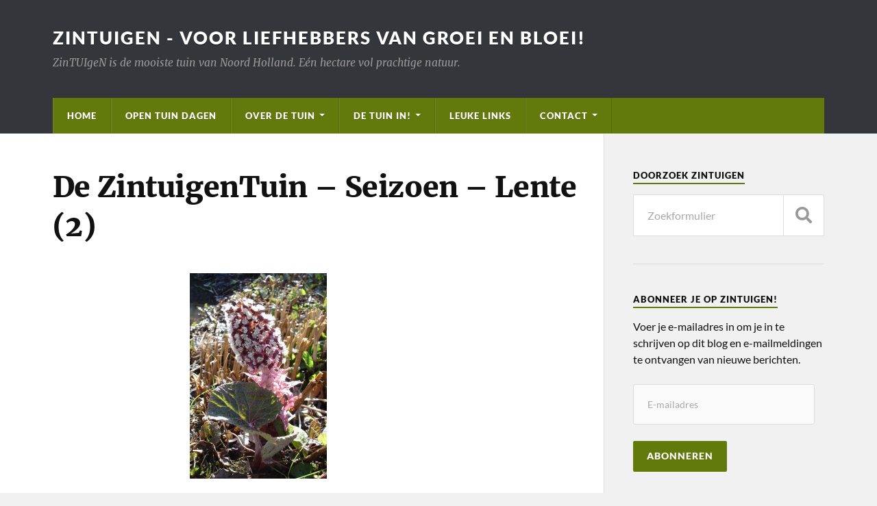

--- FILE ---
content_type: text/html; charset=UTF-8
request_url: https://www.dezintuigentuin.nl/seizoensfotos/lente/de-zintuigentuin-seizoen-lente-2/
body_size: 9401
content:
<!DOCTYPE html>

<html class="no-js" lang="nl-NL">

	<head profile="http://gmpg.org/xfn/11">
		
		<meta http-equiv="Content-Type" content="text/html; charset=UTF-8" />
		<meta name="viewport" content="width=device-width, initial-scale=1.0" >
		 
		<title>ZinTUIgeN - voor liefhebbers van groei en bloei! - De ZintuigenTuin &#8211; Seizoen &#8211; Lente (2)</title>
<meta name='robots' content='max-image-preview:large' />
	<style>img:is([sizes="auto" i], [sizes^="auto," i]) { contain-intrinsic-size: 3000px 1500px }</style>
	<script type="4a37a3378985a3ac7e7e51fd-text/javascript">document.documentElement.className = document.documentElement.className.replace("no-js","js");</script>
<link rel='dns-prefetch' href='//stats.wp.com' />
<link rel='dns-prefetch' href='//v0.wordpress.com' />
<link rel="alternate" type="application/rss+xml" title="ZinTUIgeN - voor liefhebbers van groei en bloei! &raquo; feed" href="https://www.dezintuigentuin.nl/feed/" />
<link rel="alternate" type="application/rss+xml" title="ZinTUIgeN - voor liefhebbers van groei en bloei! &raquo; reacties feed" href="https://www.dezintuigentuin.nl/comments/feed/" />
<script type="4a37a3378985a3ac7e7e51fd-text/javascript">
/* <![CDATA[ */
window._wpemojiSettings = {"baseUrl":"https:\/\/s.w.org\/images\/core\/emoji\/16.0.1\/72x72\/","ext":".png","svgUrl":"https:\/\/s.w.org\/images\/core\/emoji\/16.0.1\/svg\/","svgExt":".svg","source":{"concatemoji":"https:\/\/www.dezintuigentuin.nl\/wordpress\/wp-includes\/js\/wp-emoji-release.min.js?ver=6.8.3"}};
/*! This file is auto-generated */
!function(s,n){var o,i,e;function c(e){try{var t={supportTests:e,timestamp:(new Date).valueOf()};sessionStorage.setItem(o,JSON.stringify(t))}catch(e){}}function p(e,t,n){e.clearRect(0,0,e.canvas.width,e.canvas.height),e.fillText(t,0,0);var t=new Uint32Array(e.getImageData(0,0,e.canvas.width,e.canvas.height).data),a=(e.clearRect(0,0,e.canvas.width,e.canvas.height),e.fillText(n,0,0),new Uint32Array(e.getImageData(0,0,e.canvas.width,e.canvas.height).data));return t.every(function(e,t){return e===a[t]})}function u(e,t){e.clearRect(0,0,e.canvas.width,e.canvas.height),e.fillText(t,0,0);for(var n=e.getImageData(16,16,1,1),a=0;a<n.data.length;a++)if(0!==n.data[a])return!1;return!0}function f(e,t,n,a){switch(t){case"flag":return n(e,"\ud83c\udff3\ufe0f\u200d\u26a7\ufe0f","\ud83c\udff3\ufe0f\u200b\u26a7\ufe0f")?!1:!n(e,"\ud83c\udde8\ud83c\uddf6","\ud83c\udde8\u200b\ud83c\uddf6")&&!n(e,"\ud83c\udff4\udb40\udc67\udb40\udc62\udb40\udc65\udb40\udc6e\udb40\udc67\udb40\udc7f","\ud83c\udff4\u200b\udb40\udc67\u200b\udb40\udc62\u200b\udb40\udc65\u200b\udb40\udc6e\u200b\udb40\udc67\u200b\udb40\udc7f");case"emoji":return!a(e,"\ud83e\udedf")}return!1}function g(e,t,n,a){var r="undefined"!=typeof WorkerGlobalScope&&self instanceof WorkerGlobalScope?new OffscreenCanvas(300,150):s.createElement("canvas"),o=r.getContext("2d",{willReadFrequently:!0}),i=(o.textBaseline="top",o.font="600 32px Arial",{});return e.forEach(function(e){i[e]=t(o,e,n,a)}),i}function t(e){var t=s.createElement("script");t.src=e,t.defer=!0,s.head.appendChild(t)}"undefined"!=typeof Promise&&(o="wpEmojiSettingsSupports",i=["flag","emoji"],n.supports={everything:!0,everythingExceptFlag:!0},e=new Promise(function(e){s.addEventListener("DOMContentLoaded",e,{once:!0})}),new Promise(function(t){var n=function(){try{var e=JSON.parse(sessionStorage.getItem(o));if("object"==typeof e&&"number"==typeof e.timestamp&&(new Date).valueOf()<e.timestamp+604800&&"object"==typeof e.supportTests)return e.supportTests}catch(e){}return null}();if(!n){if("undefined"!=typeof Worker&&"undefined"!=typeof OffscreenCanvas&&"undefined"!=typeof URL&&URL.createObjectURL&&"undefined"!=typeof Blob)try{var e="postMessage("+g.toString()+"("+[JSON.stringify(i),f.toString(),p.toString(),u.toString()].join(",")+"));",a=new Blob([e],{type:"text/javascript"}),r=new Worker(URL.createObjectURL(a),{name:"wpTestEmojiSupports"});return void(r.onmessage=function(e){c(n=e.data),r.terminate(),t(n)})}catch(e){}c(n=g(i,f,p,u))}t(n)}).then(function(e){for(var t in e)n.supports[t]=e[t],n.supports.everything=n.supports.everything&&n.supports[t],"flag"!==t&&(n.supports.everythingExceptFlag=n.supports.everythingExceptFlag&&n.supports[t]);n.supports.everythingExceptFlag=n.supports.everythingExceptFlag&&!n.supports.flag,n.DOMReady=!1,n.readyCallback=function(){n.DOMReady=!0}}).then(function(){return e}).then(function(){var e;n.supports.everything||(n.readyCallback(),(e=n.source||{}).concatemoji?t(e.concatemoji):e.wpemoji&&e.twemoji&&(t(e.twemoji),t(e.wpemoji)))}))}((window,document),window._wpemojiSettings);
/* ]]> */
</script>
<link rel='stylesheet' id='front-css-css' href='https://www.dezintuigentuin.nl/wordpress/wp-content/plugins/fully-background-manager/assets/css/fbm_front.css?ver=6.8.3' type='text/css' media='all' />
<style id='wp-emoji-styles-inline-css' type='text/css'>

	img.wp-smiley, img.emoji {
		display: inline !important;
		border: none !important;
		box-shadow: none !important;
		height: 1em !important;
		width: 1em !important;
		margin: 0 0.07em !important;
		vertical-align: -0.1em !important;
		background: none !important;
		padding: 0 !important;
	}
</style>
<link rel='stylesheet' id='wp-block-library-css' href='https://www.dezintuigentuin.nl/wordpress/wp-includes/css/dist/block-library/style.min.css?ver=6.8.3' type='text/css' media='all' />
<style id='classic-theme-styles-inline-css' type='text/css'>
/*! This file is auto-generated */
.wp-block-button__link{color:#fff;background-color:#32373c;border-radius:9999px;box-shadow:none;text-decoration:none;padding:calc(.667em + 2px) calc(1.333em + 2px);font-size:1.125em}.wp-block-file__button{background:#32373c;color:#fff;text-decoration:none}
</style>
<style id='pdfemb-pdf-embedder-viewer-style-inline-css' type='text/css'>
.wp-block-pdfemb-pdf-embedder-viewer{max-width:none}

</style>
<link rel='stylesheet' id='mediaelement-css' href='https://www.dezintuigentuin.nl/wordpress/wp-includes/js/mediaelement/mediaelementplayer-legacy.min.css?ver=4.2.17' type='text/css' media='all' />
<link rel='stylesheet' id='wp-mediaelement-css' href='https://www.dezintuigentuin.nl/wordpress/wp-includes/js/mediaelement/wp-mediaelement.min.css?ver=6.8.3' type='text/css' media='all' />
<style id='jetpack-sharing-buttons-style-inline-css' type='text/css'>
.jetpack-sharing-buttons__services-list{display:flex;flex-direction:row;flex-wrap:wrap;gap:0;list-style-type:none;margin:5px;padding:0}.jetpack-sharing-buttons__services-list.has-small-icon-size{font-size:12px}.jetpack-sharing-buttons__services-list.has-normal-icon-size{font-size:16px}.jetpack-sharing-buttons__services-list.has-large-icon-size{font-size:24px}.jetpack-sharing-buttons__services-list.has-huge-icon-size{font-size:36px}@media print{.jetpack-sharing-buttons__services-list{display:none!important}}.editor-styles-wrapper .wp-block-jetpack-sharing-buttons{gap:0;padding-inline-start:0}ul.jetpack-sharing-buttons__services-list.has-background{padding:1.25em 2.375em}
</style>
<style id='global-styles-inline-css' type='text/css'>
:root{--wp--preset--aspect-ratio--square: 1;--wp--preset--aspect-ratio--4-3: 4/3;--wp--preset--aspect-ratio--3-4: 3/4;--wp--preset--aspect-ratio--3-2: 3/2;--wp--preset--aspect-ratio--2-3: 2/3;--wp--preset--aspect-ratio--16-9: 16/9;--wp--preset--aspect-ratio--9-16: 9/16;--wp--preset--color--black: #111;--wp--preset--color--cyan-bluish-gray: #abb8c3;--wp--preset--color--white: #fff;--wp--preset--color--pale-pink: #f78da7;--wp--preset--color--vivid-red: #cf2e2e;--wp--preset--color--luminous-vivid-orange: #ff6900;--wp--preset--color--luminous-vivid-amber: #fcb900;--wp--preset--color--light-green-cyan: #7bdcb5;--wp--preset--color--vivid-green-cyan: #00d084;--wp--preset--color--pale-cyan-blue: #8ed1fc;--wp--preset--color--vivid-cyan-blue: #0693e3;--wp--preset--color--vivid-purple: #9b51e0;--wp--preset--color--accent: #627a0c;--wp--preset--color--dark-gray: #333;--wp--preset--color--medium-gray: #555;--wp--preset--color--light-gray: #777;--wp--preset--gradient--vivid-cyan-blue-to-vivid-purple: linear-gradient(135deg,rgba(6,147,227,1) 0%,rgb(155,81,224) 100%);--wp--preset--gradient--light-green-cyan-to-vivid-green-cyan: linear-gradient(135deg,rgb(122,220,180) 0%,rgb(0,208,130) 100%);--wp--preset--gradient--luminous-vivid-amber-to-luminous-vivid-orange: linear-gradient(135deg,rgba(252,185,0,1) 0%,rgba(255,105,0,1) 100%);--wp--preset--gradient--luminous-vivid-orange-to-vivid-red: linear-gradient(135deg,rgba(255,105,0,1) 0%,rgb(207,46,46) 100%);--wp--preset--gradient--very-light-gray-to-cyan-bluish-gray: linear-gradient(135deg,rgb(238,238,238) 0%,rgb(169,184,195) 100%);--wp--preset--gradient--cool-to-warm-spectrum: linear-gradient(135deg,rgb(74,234,220) 0%,rgb(151,120,209) 20%,rgb(207,42,186) 40%,rgb(238,44,130) 60%,rgb(251,105,98) 80%,rgb(254,248,76) 100%);--wp--preset--gradient--blush-light-purple: linear-gradient(135deg,rgb(255,206,236) 0%,rgb(152,150,240) 100%);--wp--preset--gradient--blush-bordeaux: linear-gradient(135deg,rgb(254,205,165) 0%,rgb(254,45,45) 50%,rgb(107,0,62) 100%);--wp--preset--gradient--luminous-dusk: linear-gradient(135deg,rgb(255,203,112) 0%,rgb(199,81,192) 50%,rgb(65,88,208) 100%);--wp--preset--gradient--pale-ocean: linear-gradient(135deg,rgb(255,245,203) 0%,rgb(182,227,212) 50%,rgb(51,167,181) 100%);--wp--preset--gradient--electric-grass: linear-gradient(135deg,rgb(202,248,128) 0%,rgb(113,206,126) 100%);--wp--preset--gradient--midnight: linear-gradient(135deg,rgb(2,3,129) 0%,rgb(40,116,252) 100%);--wp--preset--font-size--small: 15px;--wp--preset--font-size--medium: 20px;--wp--preset--font-size--large: 24px;--wp--preset--font-size--x-large: 42px;--wp--preset--font-size--normal: 17px;--wp--preset--font-size--larger: 28px;--wp--preset--spacing--20: 0.44rem;--wp--preset--spacing--30: 0.67rem;--wp--preset--spacing--40: 1rem;--wp--preset--spacing--50: 1.5rem;--wp--preset--spacing--60: 2.25rem;--wp--preset--spacing--70: 3.38rem;--wp--preset--spacing--80: 5.06rem;--wp--preset--shadow--natural: 6px 6px 9px rgba(0, 0, 0, 0.2);--wp--preset--shadow--deep: 12px 12px 50px rgba(0, 0, 0, 0.4);--wp--preset--shadow--sharp: 6px 6px 0px rgba(0, 0, 0, 0.2);--wp--preset--shadow--outlined: 6px 6px 0px -3px rgba(255, 255, 255, 1), 6px 6px rgba(0, 0, 0, 1);--wp--preset--shadow--crisp: 6px 6px 0px rgba(0, 0, 0, 1);}:where(.is-layout-flex){gap: 0.5em;}:where(.is-layout-grid){gap: 0.5em;}body .is-layout-flex{display: flex;}.is-layout-flex{flex-wrap: wrap;align-items: center;}.is-layout-flex > :is(*, div){margin: 0;}body .is-layout-grid{display: grid;}.is-layout-grid > :is(*, div){margin: 0;}:where(.wp-block-columns.is-layout-flex){gap: 2em;}:where(.wp-block-columns.is-layout-grid){gap: 2em;}:where(.wp-block-post-template.is-layout-flex){gap: 1.25em;}:where(.wp-block-post-template.is-layout-grid){gap: 1.25em;}.has-black-color{color: var(--wp--preset--color--black) !important;}.has-cyan-bluish-gray-color{color: var(--wp--preset--color--cyan-bluish-gray) !important;}.has-white-color{color: var(--wp--preset--color--white) !important;}.has-pale-pink-color{color: var(--wp--preset--color--pale-pink) !important;}.has-vivid-red-color{color: var(--wp--preset--color--vivid-red) !important;}.has-luminous-vivid-orange-color{color: var(--wp--preset--color--luminous-vivid-orange) !important;}.has-luminous-vivid-amber-color{color: var(--wp--preset--color--luminous-vivid-amber) !important;}.has-light-green-cyan-color{color: var(--wp--preset--color--light-green-cyan) !important;}.has-vivid-green-cyan-color{color: var(--wp--preset--color--vivid-green-cyan) !important;}.has-pale-cyan-blue-color{color: var(--wp--preset--color--pale-cyan-blue) !important;}.has-vivid-cyan-blue-color{color: var(--wp--preset--color--vivid-cyan-blue) !important;}.has-vivid-purple-color{color: var(--wp--preset--color--vivid-purple) !important;}.has-black-background-color{background-color: var(--wp--preset--color--black) !important;}.has-cyan-bluish-gray-background-color{background-color: var(--wp--preset--color--cyan-bluish-gray) !important;}.has-white-background-color{background-color: var(--wp--preset--color--white) !important;}.has-pale-pink-background-color{background-color: var(--wp--preset--color--pale-pink) !important;}.has-vivid-red-background-color{background-color: var(--wp--preset--color--vivid-red) !important;}.has-luminous-vivid-orange-background-color{background-color: var(--wp--preset--color--luminous-vivid-orange) !important;}.has-luminous-vivid-amber-background-color{background-color: var(--wp--preset--color--luminous-vivid-amber) !important;}.has-light-green-cyan-background-color{background-color: var(--wp--preset--color--light-green-cyan) !important;}.has-vivid-green-cyan-background-color{background-color: var(--wp--preset--color--vivid-green-cyan) !important;}.has-pale-cyan-blue-background-color{background-color: var(--wp--preset--color--pale-cyan-blue) !important;}.has-vivid-cyan-blue-background-color{background-color: var(--wp--preset--color--vivid-cyan-blue) !important;}.has-vivid-purple-background-color{background-color: var(--wp--preset--color--vivid-purple) !important;}.has-black-border-color{border-color: var(--wp--preset--color--black) !important;}.has-cyan-bluish-gray-border-color{border-color: var(--wp--preset--color--cyan-bluish-gray) !important;}.has-white-border-color{border-color: var(--wp--preset--color--white) !important;}.has-pale-pink-border-color{border-color: var(--wp--preset--color--pale-pink) !important;}.has-vivid-red-border-color{border-color: var(--wp--preset--color--vivid-red) !important;}.has-luminous-vivid-orange-border-color{border-color: var(--wp--preset--color--luminous-vivid-orange) !important;}.has-luminous-vivid-amber-border-color{border-color: var(--wp--preset--color--luminous-vivid-amber) !important;}.has-light-green-cyan-border-color{border-color: var(--wp--preset--color--light-green-cyan) !important;}.has-vivid-green-cyan-border-color{border-color: var(--wp--preset--color--vivid-green-cyan) !important;}.has-pale-cyan-blue-border-color{border-color: var(--wp--preset--color--pale-cyan-blue) !important;}.has-vivid-cyan-blue-border-color{border-color: var(--wp--preset--color--vivid-cyan-blue) !important;}.has-vivid-purple-border-color{border-color: var(--wp--preset--color--vivid-purple) !important;}.has-vivid-cyan-blue-to-vivid-purple-gradient-background{background: var(--wp--preset--gradient--vivid-cyan-blue-to-vivid-purple) !important;}.has-light-green-cyan-to-vivid-green-cyan-gradient-background{background: var(--wp--preset--gradient--light-green-cyan-to-vivid-green-cyan) !important;}.has-luminous-vivid-amber-to-luminous-vivid-orange-gradient-background{background: var(--wp--preset--gradient--luminous-vivid-amber-to-luminous-vivid-orange) !important;}.has-luminous-vivid-orange-to-vivid-red-gradient-background{background: var(--wp--preset--gradient--luminous-vivid-orange-to-vivid-red) !important;}.has-very-light-gray-to-cyan-bluish-gray-gradient-background{background: var(--wp--preset--gradient--very-light-gray-to-cyan-bluish-gray) !important;}.has-cool-to-warm-spectrum-gradient-background{background: var(--wp--preset--gradient--cool-to-warm-spectrum) !important;}.has-blush-light-purple-gradient-background{background: var(--wp--preset--gradient--blush-light-purple) !important;}.has-blush-bordeaux-gradient-background{background: var(--wp--preset--gradient--blush-bordeaux) !important;}.has-luminous-dusk-gradient-background{background: var(--wp--preset--gradient--luminous-dusk) !important;}.has-pale-ocean-gradient-background{background: var(--wp--preset--gradient--pale-ocean) !important;}.has-electric-grass-gradient-background{background: var(--wp--preset--gradient--electric-grass) !important;}.has-midnight-gradient-background{background: var(--wp--preset--gradient--midnight) !important;}.has-small-font-size{font-size: var(--wp--preset--font-size--small) !important;}.has-medium-font-size{font-size: var(--wp--preset--font-size--medium) !important;}.has-large-font-size{font-size: var(--wp--preset--font-size--large) !important;}.has-x-large-font-size{font-size: var(--wp--preset--font-size--x-large) !important;}
:where(.wp-block-post-template.is-layout-flex){gap: 1.25em;}:where(.wp-block-post-template.is-layout-grid){gap: 1.25em;}
:where(.wp-block-columns.is-layout-flex){gap: 2em;}:where(.wp-block-columns.is-layout-grid){gap: 2em;}
:root :where(.wp-block-pullquote){font-size: 1.5em;line-height: 1.6;}
</style>
<link rel='stylesheet' id='contact-form-7-css' href='https://www.dezintuigentuin.nl/wordpress/wp-content/plugins/contact-form-7/includes/css/styles.css?ver=6.1.4' type='text/css' media='all' />
<link rel='stylesheet' id='jetpack-subscriptions-css' href='https://www.dezintuigentuin.nl/wordpress/wp-content/plugins/jetpack/_inc/build/subscriptions/subscriptions.min.css?ver=15.4' type='text/css' media='all' />
<link rel='stylesheet' id='__EPYT__style-css' href='https://www.dezintuigentuin.nl/wordpress/wp-content/plugins/youtube-embed-plus/styles/ytprefs.min.css?ver=14.2.4' type='text/css' media='all' />
<style id='__EPYT__style-inline-css' type='text/css'>

                .epyt-gallery-thumb {
                        width: 33.333%;
                }
                
</style>
<link rel='stylesheet' id='rowling_google_fonts-css' href='https://www.dezintuigentuin.nl/wordpress/wp-content/themes/rowling/assets/css/fonts.css?ver=6.8.3' type='text/css' media='all' />
<link rel='stylesheet' id='rowling_fontawesome-css' href='https://www.dezintuigentuin.nl/wordpress/wp-content/themes/rowling/assets/css/font-awesome.min.css?ver=5.13.0' type='text/css' media='all' />
<link rel='stylesheet' id='rowling_style-css' href='https://www.dezintuigentuin.nl/wordpress/wp-content/themes/rowling/style.css?ver=2.1.1' type='text/css' media='all' />
<script type="4a37a3378985a3ac7e7e51fd-text/javascript" src="https://www.dezintuigentuin.nl/wordpress/wp-includes/js/jquery/jquery.min.js?ver=3.7.1" id="jquery-core-js"></script>
<script type="4a37a3378985a3ac7e7e51fd-text/javascript" src="https://www.dezintuigentuin.nl/wordpress/wp-includes/js/jquery/jquery-migrate.min.js?ver=3.4.1" id="jquery-migrate-js"></script>
<script type="4a37a3378985a3ac7e7e51fd-text/javascript" src="https://www.dezintuigentuin.nl/wordpress/wp-content/themes/rowling/assets/js/flexslider.js?ver=1" id="rowling_flexslider-js"></script>
<script type="4a37a3378985a3ac7e7e51fd-text/javascript" src="https://www.dezintuigentuin.nl/wordpress/wp-content/themes/rowling/assets/js/doubletaptogo.js?ver=1" id="rowling_doubletap-js"></script>
<script type="4a37a3378985a3ac7e7e51fd-text/javascript" id="__ytprefs__-js-extra">
/* <![CDATA[ */
var _EPYT_ = {"ajaxurl":"https:\/\/www.dezintuigentuin.nl\/wordpress\/wp-admin\/admin-ajax.php","security":"31418b23d9","gallery_scrolloffset":"20","eppathtoscripts":"https:\/\/www.dezintuigentuin.nl\/wordpress\/wp-content\/plugins\/youtube-embed-plus\/scripts\/","eppath":"https:\/\/www.dezintuigentuin.nl\/wordpress\/wp-content\/plugins\/youtube-embed-plus\/","epresponsiveselector":"[\"iframe.__youtube_prefs__\",\"iframe[src*='youtube.com']\",\"iframe[src*='youtube-nocookie.com']\",\"iframe[data-ep-src*='youtube.com']\",\"iframe[data-ep-src*='youtube-nocookie.com']\",\"iframe[data-ep-gallerysrc*='youtube.com']\"]","epdovol":"1","version":"14.2.4","evselector":"iframe.__youtube_prefs__[src], iframe[src*=\"youtube.com\/embed\/\"], iframe[src*=\"youtube-nocookie.com\/embed\/\"]","ajax_compat":"","maxres_facade":"eager","ytapi_load":"light","pause_others":"","stopMobileBuffer":"1","facade_mode":"","not_live_on_channel":""};
/* ]]> */
</script>
<script type="4a37a3378985a3ac7e7e51fd-text/javascript" src="https://www.dezintuigentuin.nl/wordpress/wp-content/plugins/youtube-embed-plus/scripts/ytprefs.min.js?ver=14.2.4" id="__ytprefs__-js"></script>
<link rel="https://api.w.org/" href="https://www.dezintuigentuin.nl/wp-json/" /><link rel="alternate" title="JSON" type="application/json" href="https://www.dezintuigentuin.nl/wp-json/wp/v2/media/1606" /><link rel="EditURI" type="application/rsd+xml" title="RSD" href="https://www.dezintuigentuin.nl/wordpress/xmlrpc.php?rsd" />
<meta name="generator" content="WordPress 6.8.3" />
<link rel='shortlink' href='https://www.dezintuigentuin.nl/?p=1606' />
<link rel="alternate" title="oEmbed (JSON)" type="application/json+oembed" href="https://www.dezintuigentuin.nl/wp-json/oembed/1.0/embed?url=https%3A%2F%2Fwww.dezintuigentuin.nl%2Fseizoensfotos%2Flente%2Fde-zintuigentuin-seizoen-lente-2%2F" />
<link rel="alternate" title="oEmbed (XML)" type="text/xml+oembed" href="https://www.dezintuigentuin.nl/wp-json/oembed/1.0/embed?url=https%3A%2F%2Fwww.dezintuigentuin.nl%2Fseizoensfotos%2Flente%2Fde-zintuigentuin-seizoen-lente-2%2F&#038;format=xml" />
	<style>img#wpstats{display:none}</style>
		<!-- Customizer CSS --><style type="text/css">a { color:#627a0c; }.blog-title a:hover { color:#627a0c; }.navigation .section-inner { background-color:#627a0c; }.primary-menu ul li:hover > a { color:#627a0c; }.search-container .search-button:hover { color:#627a0c; }.sticky .sticky-tag { background-color:#627a0c; }.sticky .sticky-tag:after { border-right-color:#627a0c; }.sticky .sticky-tag:after { border-left-color:#627a0c; }.post-categories { color:#627a0c; }.single .post-meta a { color:#627a0c; }.single .post-meta a:hover { border-bottom-color:#627a0c; }.single-post .post-image-caption .fa { color:#627a0c; }.related-post .category { color:#627a0c; }p.intro { color:#627a0c; }blockquote:after { color:#627a0c; }fieldset legend { background-color:#627a0c; }button, .button, .faux-button, :root .wp-block-button__link, :root .wp-block-file__button, input[type="button"], input[type="reset"], input[type="submit"] { background-color:#627a0c; }:root .has-accent-color { color:#627a0c; }:root .has-accent-background-color { background-color:#627a0c; }.page-edit-link { color:#627a0c; }.post-content .page-links a:hover { background-color:#627a0c; }.post-tags a:hover { background-color:#627a0c; }.post-tags a:hover:before { border-right-color:#627a0c; }.post-navigation h4 a:hover { color:#627a0c; }.comments-title-container .fa { color:#627a0c; }.comment-reply-title .fa { color:#627a0c; }.comments .pingbacks li a:hover { color:#627a0c; }.comment-header h4 a { color:#627a0c; }.bypostauthor .comment-author-icon { background-color:#627a0c; }.comments-nav a:hover { color:#627a0c; }.pingbacks-title { border-bottom-color:#627a0c; }.archive-title { border-bottom-color:#627a0c; }.archive-nav a:hover { color:#627a0c; }.widget-title { border-bottom-color:#627a0c; }.widget-content .textwidget a:hover { color:#627a0c; }.widget_archive li a:hover { color:#627a0c; }.widget_categories li a:hover { color:#627a0c; }.widget_meta li a:hover { color:#627a0c; }.widget_nav_menu li a:hover { color:#627a0c; }.widget_rss .widget-content ul a.rsswidget:hover { color:#627a0c; }#wp-calendar thead th { color:#627a0c; }#wp-calendar tfoot a:hover { color:#627a0c; }.widget .tagcloud a:hover { background-color:#627a0c; }.widget .tagcloud a:hover:before { border-right-color:#627a0c; }.footer .widget .tagcloud a:hover { background-color:#627a0c; }.footer .widget .tagcloud a:hover:before { border-right-color:#627a0c; }.wrapper .search-button:hover { color:#627a0c; }.to-the-top { background-color:#627a0c; }.credits .copyright a:hover { color:#627a0c; }.nav-toggle { background-color:#627a0c; }.mobile-menu { background-color:#627a0c; }</style><!--/Customizer CSS--><meta name="description" content="ZinTUIgeN is de mooiste tuin van Noord Holland. Eén hectare vol prachtige natuur." />

<!-- Jetpack Open Graph Tags -->
<meta property="og:type" content="article" />
<meta property="og:title" content="ZinTUIgeN - voor liefhebbers van groei en bloei! - De ZintuigenTuin &#8211; Seizoen &#8211; Lente (2)" />
<meta property="og:url" content="https://www.dezintuigentuin.nl/seizoensfotos/lente/de-zintuigentuin-seizoen-lente-2/" />
<meta property="og:description" content="Bezoek het bericht voor meer." />
<meta property="article:published_time" content="2015-12-02T17:32:01+00:00" />
<meta property="article:modified_time" content="2015-12-02T17:32:01+00:00" />
<meta property="og:site_name" content="ZinTUIgeN - voor liefhebbers van groei en bloei!" />
<meta property="og:image" content="https://www.dezintuigentuin.nl/wordpress/wp-content/uploads/2011/04/De-ZintuigenTuin-Seizoen-Lente-2.jpg" />
<meta property="og:image:alt" content="" />
<meta property="og:locale" content="nl_NL" />
<meta name="twitter:site" content="@zintuigen" />
<meta name="twitter:text:title" content="De ZintuigenTuin &#8211; Seizoen &#8211; Lente (2)" />
<meta name="twitter:image" content="https://www.dezintuigentuin.nl/wordpress/wp-content/uploads/2011/04/De-ZintuigenTuin-Seizoen-Lente-2.jpg?w=640" />
<meta name="twitter:card" content="summary_large_image" />
<meta name="twitter:description" content="Bezoek het bericht voor meer." />

<!-- End Jetpack Open Graph Tags -->
<link rel="icon" href="https://www.dezintuigentuin.nl/wordpress/wp-content/uploads/2015/12/cropped-Nazomer-De-ZintuigenTuin-Heerhugowaard-51-32x32.jpg" sizes="32x32" />
<link rel="icon" href="https://www.dezintuigentuin.nl/wordpress/wp-content/uploads/2015/12/cropped-Nazomer-De-ZintuigenTuin-Heerhugowaard-51-192x192.jpg" sizes="192x192" />
<link rel="apple-touch-icon" href="https://www.dezintuigentuin.nl/wordpress/wp-content/uploads/2015/12/cropped-Nazomer-De-ZintuigenTuin-Heerhugowaard-51-180x180.jpg" />
<meta name="msapplication-TileImage" content="https://www.dezintuigentuin.nl/wordpress/wp-content/uploads/2015/12/cropped-Nazomer-De-ZintuigenTuin-Heerhugowaard-51-270x270.jpg" />
	
	</head>
	
	<body class="attachment wp-singular attachment-template-default attachmentid-1606 attachment-jpeg wp-theme-rowling fully-background">

		
		<a class="skip-link button" href="#site-content">Ga naar de inhoud</a>
		
				
		<div class="search-container">
			
			<div class="section-inner">
			
				
<form method="get" class="search-form" id="search-form-696e052eb40c7" action="https://www.dezintuigentuin.nl/">
	<input type="search" class="search-field" placeholder="Zoekformulier" name="s" id="search-form-696e052eb40c8" /> 
	<button type="submit" class="search-button"><div class="fa fw fa-search"></div><span class="screen-reader-text">Zoeken</span></button>
</form>			
			</div><!-- .section-inner -->
			
		</div><!-- .search-container -->
		
		<header class="header-wrapper">
		
			<div class="header">
					
				<div class="section-inner">
				
					
						<div class="blog-title">
							<a href="https://www.dezintuigentuin.nl" rel="home">ZinTUIgeN - voor liefhebbers van groei en bloei!</a>
						</div>
					
													<div class="blog-description"><p>ZinTUIgeN is de mooiste tuin van Noord Holland. Eén hectare vol prachtige natuur.</p>
</div>
											
										
					<div class="nav-toggle">
						
						<div class="bars">
							<div class="bar"></div>
							<div class="bar"></div>
							<div class="bar"></div>
						</div>
						
					</div><!-- .nav-toggle -->
				
				</div><!-- .section-inner -->
				
			</div><!-- .header -->
			
			<div class="navigation">
				
				<div class="section-inner group">
					
					<ul class="primary-menu reset-list-style dropdown-menu">
						
						<li id="menu-item-2249" class="menu-item menu-item-type-custom menu-item-object-custom menu-item-home menu-item-2249"><a href="https://www.dezintuigentuin.nl">Home</a></li>
<li id="menu-item-30" class="menu-item menu-item-type-post_type menu-item-object-page menu-item-30"><a href="https://www.dezintuigentuin.nl/open-tuin-dagen/">Open tuin dagen</a></li>
<li id="menu-item-305" class="menu-item menu-item-type-custom menu-item-object-custom menu-item-home menu-item-has-children menu-item-305"><a href="https://www.dezintuigentuin.nl">Over de tuin</a>
<ul class="sub-menu">
	<li id="menu-item-1474" class="menu-item menu-item-type-post_type menu-item-object-page menu-item-1474"><a href="https://www.dezintuigentuin.nl/archief/">Archief</a></li>
	<li id="menu-item-174" class="menu-item menu-item-type-post_type menu-item-object-page menu-item-174"><a href="https://www.dezintuigentuin.nl/zintuigen/">ZinTUIgeN</a></li>
	<li id="menu-item-26" class="menu-item menu-item-type-post_type menu-item-object-page menu-item-26"><a href="https://www.dezintuigentuin.nl/vogelwaarnemingen/">Vogelwaarnemingen</a></li>
	<li id="menu-item-2503" class="menu-item menu-item-type-post_type menu-item-object-page menu-item-2503"><a href="https://www.dezintuigentuin.nl/de-zintuigentuin-in-de-media/">In de media</a></li>
	<li id="menu-item-24" class="menu-item menu-item-type-post_type menu-item-object-page menu-item-24"><a href="https://www.dezintuigentuin.nl/plattegrond/">Plattegrond</a></li>
</ul>
</li>
<li id="menu-item-1475" class="menu-item menu-item-type-post_type menu-item-object-page menu-item-has-children menu-item-1475"><a href="https://www.dezintuigentuin.nl/seizoensfotos/">De Tuin In!</a>
<ul class="sub-menu">
	<li id="menu-item-52" class="menu-item menu-item-type-post_type menu-item-object-page menu-item-52"><a href="https://www.dezintuigentuin.nl/seizoensfotos/lente/">Lente</a></li>
	<li id="menu-item-51" class="menu-item menu-item-type-post_type menu-item-object-page menu-item-51"><a href="https://www.dezintuigentuin.nl/seizoensfotos/zomer/">Voorzomer</a></li>
	<li id="menu-item-2061" class="menu-item menu-item-type-post_type menu-item-object-page menu-item-2061"><a href="https://www.dezintuigentuin.nl/seizoensfotos/nazomer/">Nazomer</a></li>
	<li id="menu-item-50" class="menu-item menu-item-type-post_type menu-item-object-page menu-item-50"><a href="https://www.dezintuigentuin.nl/seizoensfotos/herfst/">Herfst</a></li>
	<li id="menu-item-49" class="menu-item menu-item-type-post_type menu-item-object-page menu-item-49"><a href="https://www.dezintuigentuin.nl/seizoensfotos/winter/">Winter</a></li>
</ul>
</li>
<li id="menu-item-1445" class="menu-item menu-item-type-post_type menu-item-object-page menu-item-1445"><a href="https://www.dezintuigentuin.nl/leuke-links/">Leuke links</a></li>
<li id="menu-item-2261" class="menu-item menu-item-type-post_type menu-item-object-page menu-item-has-children menu-item-2261"><a href="https://www.dezintuigentuin.nl/contactgegevens/">Contact</a>
<ul class="sub-menu">
	<li id="menu-item-179" class="menu-item menu-item-type-post_type menu-item-object-page menu-item-179"><a href="https://www.dezintuigentuin.nl/contactgegevens/">Contactgegevens</a></li>
</ul>
</li>
															
					</ul>
					
				</div><!-- .section-inner -->
				
			</div><!-- .navigation -->
				
			<ul class="mobile-menu reset-list-style">
				
				<li class="menu-item menu-item-type-custom menu-item-object-custom menu-item-home menu-item-2249"><a href="https://www.dezintuigentuin.nl">Home</a></li>
<li class="menu-item menu-item-type-post_type menu-item-object-page menu-item-30"><a href="https://www.dezintuigentuin.nl/open-tuin-dagen/">Open tuin dagen</a></li>
<li class="menu-item menu-item-type-custom menu-item-object-custom menu-item-home menu-item-has-children menu-item-305"><a href="https://www.dezintuigentuin.nl">Over de tuin</a>
<ul class="sub-menu">
	<li class="menu-item menu-item-type-post_type menu-item-object-page menu-item-1474"><a href="https://www.dezintuigentuin.nl/archief/">Archief</a></li>
	<li class="menu-item menu-item-type-post_type menu-item-object-page menu-item-174"><a href="https://www.dezintuigentuin.nl/zintuigen/">ZinTUIgeN</a></li>
	<li class="menu-item menu-item-type-post_type menu-item-object-page menu-item-26"><a href="https://www.dezintuigentuin.nl/vogelwaarnemingen/">Vogelwaarnemingen</a></li>
	<li class="menu-item menu-item-type-post_type menu-item-object-page menu-item-2503"><a href="https://www.dezintuigentuin.nl/de-zintuigentuin-in-de-media/">In de media</a></li>
	<li class="menu-item menu-item-type-post_type menu-item-object-page menu-item-24"><a href="https://www.dezintuigentuin.nl/plattegrond/">Plattegrond</a></li>
</ul>
</li>
<li class="menu-item menu-item-type-post_type menu-item-object-page menu-item-has-children menu-item-1475"><a href="https://www.dezintuigentuin.nl/seizoensfotos/">De Tuin In!</a>
<ul class="sub-menu">
	<li class="menu-item menu-item-type-post_type menu-item-object-page menu-item-52"><a href="https://www.dezintuigentuin.nl/seizoensfotos/lente/">Lente</a></li>
	<li class="menu-item menu-item-type-post_type menu-item-object-page menu-item-51"><a href="https://www.dezintuigentuin.nl/seizoensfotos/zomer/">Voorzomer</a></li>
	<li class="menu-item menu-item-type-post_type menu-item-object-page menu-item-2061"><a href="https://www.dezintuigentuin.nl/seizoensfotos/nazomer/">Nazomer</a></li>
	<li class="menu-item menu-item-type-post_type menu-item-object-page menu-item-50"><a href="https://www.dezintuigentuin.nl/seizoensfotos/herfst/">Herfst</a></li>
	<li class="menu-item menu-item-type-post_type menu-item-object-page menu-item-49"><a href="https://www.dezintuigentuin.nl/seizoensfotos/winter/">Winter</a></li>
</ul>
</li>
<li class="menu-item menu-item-type-post_type menu-item-object-page menu-item-1445"><a href="https://www.dezintuigentuin.nl/leuke-links/">Leuke links</a></li>
<li class="menu-item menu-item-type-post_type menu-item-object-page menu-item-has-children menu-item-2261"><a href="https://www.dezintuigentuin.nl/contactgegevens/">Contact</a>
<ul class="sub-menu">
	<li class="menu-item menu-item-type-post_type menu-item-object-page menu-item-179"><a href="https://www.dezintuigentuin.nl/contactgegevens/">Contactgegevens</a></li>
</ul>
</li>
				
			</ul><!-- .mobile-menu -->
				
		</header><!-- .header-wrapper -->

		<main id="site-content">
<div class="wrapper section-inner group">
	
	<div class="content">
												        
				
				<article id="post-1606" class="single single-post group post-1606 attachment type-attachment status-inherit hentry">
					
					<div class="post-header">
											
						<h1 class="post-title">De ZintuigenTuin &#8211; Seizoen &#8211; Lente (2)</h1>						
					</div><!-- .post-header -->
					
												
					<div class="post-inner">
		
						<div class="post-content entry-content">
						
							<p class="attachment"><a href='https://www.dezintuigentuin.nl/wordpress/wp-content/uploads/2011/04/De-ZintuigenTuin-Seizoen-Lente-2.jpg'><img fetchpriority="high" decoding="async" width="200" height="300" src="https://www.dezintuigentuin.nl/wordpress/wp-content/uploads/2011/04/De-ZintuigenTuin-Seizoen-Lente-2-200x300.jpg" class="attachment-medium size-medium" alt="" srcset="https://www.dezintuigentuin.nl/wordpress/wp-content/uploads/2011/04/De-ZintuigenTuin-Seizoen-Lente-2-200x300.jpg 200w, https://www.dezintuigentuin.nl/wordpress/wp-content/uploads/2011/04/De-ZintuigenTuin-Seizoen-Lente-2-683x1024.jpg 683w, https://www.dezintuigentuin.nl/wordpress/wp-content/uploads/2011/04/De-ZintuigenTuin-Seizoen-Lente-2-930x1395.jpg 930w, https://www.dezintuigentuin.nl/wordpress/wp-content/uploads/2011/04/De-ZintuigenTuin-Seizoen-Lente-2-310x465.jpg 310w, https://www.dezintuigentuin.nl/wordpress/wp-content/uploads/2011/04/De-ZintuigenTuin-Seizoen-Lente-2.jpg 667w" sizes="(max-width: 200px) 100vw, 200px" data-attachment-id="1606" data-permalink="https://www.dezintuigentuin.nl/seizoensfotos/lente/de-zintuigentuin-seizoen-lente-2/" data-orig-file="https://www.dezintuigentuin.nl/wordpress/wp-content/uploads/2011/04/De-ZintuigenTuin-Seizoen-Lente-2.jpg" data-orig-size="667,1000" data-comments-opened="0" data-image-meta="{&quot;aperture&quot;:&quot;5.6&quot;,&quot;credit&quot;:&quot;&quot;,&quot;camera&quot;:&quot;DSC-P120&quot;,&quot;caption&quot;:&quot;&quot;,&quot;created_timestamp&quot;:&quot;1143997470&quot;,&quot;copyright&quot;:&quot;&quot;,&quot;focal_length&quot;:&quot;7.9&quot;,&quot;iso&quot;:&quot;100&quot;,&quot;shutter_speed&quot;:&quot;0.016666666666667&quot;,&quot;title&quot;:&quot;&quot;,&quot;orientation&quot;:&quot;1&quot;}" data-image-title="De ZintuigenTuin &#8211; Seizoen &#8211; Lente (2)" data-image-description="" data-image-caption="" data-medium-file="https://www.dezintuigentuin.nl/wordpress/wp-content/uploads/2011/04/De-ZintuigenTuin-Seizoen-Lente-2-200x300.jpg" data-large-file="https://www.dezintuigentuin.nl/wordpress/wp-content/uploads/2011/04/De-ZintuigenTuin-Seizoen-Lente-2-683x1024.jpg" /></a></p>
						
						</div><!-- .post-content -->

																
					</div><!-- .post-inner -->
					
				</article><!-- .post -->
				
					
	</div><!-- .content -->
	
	<div class="sidebar">

	<div id="search-4" class="widget widget_search"><div class="widget-content"><h3 class="widget-title">Doorzoek Zintuigen</h3>
<form method="get" class="search-form" id="search-form-696e052eb6e8c" action="https://www.dezintuigentuin.nl/">
	<input type="search" class="search-field" placeholder="Zoekformulier" name="s" id="search-form-696e052eb6e8d" /> 
	<button type="submit" class="search-button"><div class="fa fw fa-search"></div><span class="screen-reader-text">Zoeken</span></button>
</form></div></div><div id="blog_subscription-3" class="widget widget_blog_subscription jetpack_subscription_widget"><div class="widget-content"><h3 class="widget-title">Abonneer je op Zintuigen!</h3>
			<div class="wp-block-jetpack-subscriptions__container">
			<form action="#" method="post" accept-charset="utf-8" id="subscribe-blog-blog_subscription-3"
				data-blog="31044707"
				data-post_access_level="everybody" >
									<div id="subscribe-text"><p>Voer je e-mailadres in om je in te schrijven op dit blog en e-mailmeldingen te ontvangen van nieuwe berichten.</p>
</div>
										<p id="subscribe-email">
						<label id="jetpack-subscribe-label"
							class="screen-reader-text"
							for="subscribe-field-blog_subscription-3">
							E-mailadres						</label>
						<input type="email" name="email" autocomplete="email" required="required"
																					value=""
							id="subscribe-field-blog_subscription-3"
							placeholder="E-mailadres"
						/>
					</p>

					<p id="subscribe-submit"
											>
						<input type="hidden" name="action" value="subscribe"/>
						<input type="hidden" name="source" value="https://www.dezintuigentuin.nl/seizoensfotos/lente/de-zintuigentuin-seizoen-lente-2/"/>
						<input type="hidden" name="sub-type" value="widget"/>
						<input type="hidden" name="redirect_fragment" value="subscribe-blog-blog_subscription-3"/>
						<input type="hidden" id="_wpnonce" name="_wpnonce" value="4c536ee95a" /><input type="hidden" name="_wp_http_referer" value="/seizoensfotos/lente/de-zintuigentuin-seizoen-lente-2/" />						<button type="submit"
															class="wp-block-button__link"
																					name="jetpack_subscriptions_widget"
						>
							Abonneren						</button>
					</p>
							</form>
						</div>
			
</div></div>
</div>	
</div><!-- .wrapper -->
		
		</main><!-- #site-content -->

		<footer class="credits">
					
			<div class="section-inner">
				
				<a href="#" class="to-the-top">
					<div class="fa fw fa-angle-up"></div>
					<span class="screen-reader-text">Naar boven</span>
				</a>
				
				<p class="copyright">&copy; 2026 <a href="https://www.dezintuigentuin.nl/" rel="home">ZinTUIgeN - voor liefhebbers van groei en bloei!</a></p>
				
				<p class="attribution">Thema door <a href="https://www.andersnoren.se">Anders Nor&eacute;n</a></p>
				
			</div><!-- .section-inner -->
			
		</footer><!-- .credits -->

		<script type="speculationrules">
{"prefetch":[{"source":"document","where":{"and":[{"href_matches":"\/*"},{"not":{"href_matches":["\/wordpress\/wp-*.php","\/wordpress\/wp-admin\/*","\/wordpress\/wp-content\/uploads\/*","\/wordpress\/wp-content\/*","\/wordpress\/wp-content\/plugins\/*","\/wordpress\/wp-content\/themes\/rowling\/*","\/*\\?(.+)"]}},{"not":{"selector_matches":"a[rel~=\"nofollow\"]"}},{"not":{"selector_matches":".no-prefetch, .no-prefetch a"}}]},"eagerness":"conservative"}]}
</script>
<script type="4a37a3378985a3ac7e7e51fd-text/javascript" src="https://www.dezintuigentuin.nl/wordpress/wp-includes/js/dist/hooks.min.js?ver=4d63a3d491d11ffd8ac6" id="wp-hooks-js"></script>
<script type="4a37a3378985a3ac7e7e51fd-text/javascript" src="https://www.dezintuigentuin.nl/wordpress/wp-includes/js/dist/i18n.min.js?ver=5e580eb46a90c2b997e6" id="wp-i18n-js"></script>
<script type="4a37a3378985a3ac7e7e51fd-text/javascript" id="wp-i18n-js-after">
/* <![CDATA[ */
wp.i18n.setLocaleData( { 'text direction\u0004ltr': [ 'ltr' ] } );
/* ]]> */
</script>
<script type="4a37a3378985a3ac7e7e51fd-text/javascript" src="https://www.dezintuigentuin.nl/wordpress/wp-content/plugins/contact-form-7/includes/swv/js/index.js?ver=6.1.4" id="swv-js"></script>
<script type="4a37a3378985a3ac7e7e51fd-text/javascript" id="contact-form-7-js-translations">
/* <![CDATA[ */
( function( domain, translations ) {
	var localeData = translations.locale_data[ domain ] || translations.locale_data.messages;
	localeData[""].domain = domain;
	wp.i18n.setLocaleData( localeData, domain );
} )( "contact-form-7", {"translation-revision-date":"2025-10-29 09:15:30+0000","generator":"GlotPress\/4.0.3","domain":"messages","locale_data":{"messages":{"":{"domain":"messages","plural-forms":"nplurals=2; plural=n != 1;","lang":"nl"},"This contact form is placed in the wrong place.":["Dit contactformulier staat op de verkeerde plek."],"Error:":["Fout:"]}},"comment":{"reference":"includes\/js\/index.js"}} );
/* ]]> */
</script>
<script type="4a37a3378985a3ac7e7e51fd-text/javascript" id="contact-form-7-js-before">
/* <![CDATA[ */
var wpcf7 = {
    "api": {
        "root": "https:\/\/www.dezintuigentuin.nl\/wp-json\/",
        "namespace": "contact-form-7\/v1"
    },
    "cached": 1
};
/* ]]> */
</script>
<script type="4a37a3378985a3ac7e7e51fd-text/javascript" src="https://www.dezintuigentuin.nl/wordpress/wp-content/plugins/contact-form-7/includes/js/index.js?ver=6.1.4" id="contact-form-7-js"></script>
<script type="4a37a3378985a3ac7e7e51fd-text/javascript" src="https://www.dezintuigentuin.nl/wordpress/wp-content/themes/rowling/assets/js/global.js?ver=2.1.1" id="rowling_global-js"></script>
<script type="4a37a3378985a3ac7e7e51fd-text/javascript" src="https://www.dezintuigentuin.nl/wordpress/wp-includes/js/comment-reply.min.js?ver=6.8.3" id="comment-reply-js" async="async" data-wp-strategy="async"></script>
<script type="4a37a3378985a3ac7e7e51fd-text/javascript" src="https://www.dezintuigentuin.nl/wordpress/wp-content/plugins/youtube-embed-plus/scripts/fitvids.min.js?ver=14.2.4" id="__ytprefsfitvids__-js"></script>
<script type="4a37a3378985a3ac7e7e51fd-text/javascript" id="jetpack-stats-js-before">
/* <![CDATA[ */
_stq = window._stq || [];
_stq.push([ "view", {"v":"ext","blog":"31044707","post":"1606","tz":"1","srv":"www.dezintuigentuin.nl","j":"1:15.4"} ]);
_stq.push([ "clickTrackerInit", "31044707", "1606" ]);
/* ]]> */
</script>
<script type="4a37a3378985a3ac7e7e51fd-text/javascript" src="https://stats.wp.com/e-202604.js" id="jetpack-stats-js" defer="defer" data-wp-strategy="defer"></script>

	<script src="/cdn-cgi/scripts/7d0fa10a/cloudflare-static/rocket-loader.min.js" data-cf-settings="4a37a3378985a3ac7e7e51fd-|49" defer></script></body>
	
</html>
<!-- Dynamic page generated in 0.260 seconds. -->
<!-- Cached page generated by WP-Super-Cache on 2026-01-19 11:19:26 -->

<!-- Compression = gzip -->